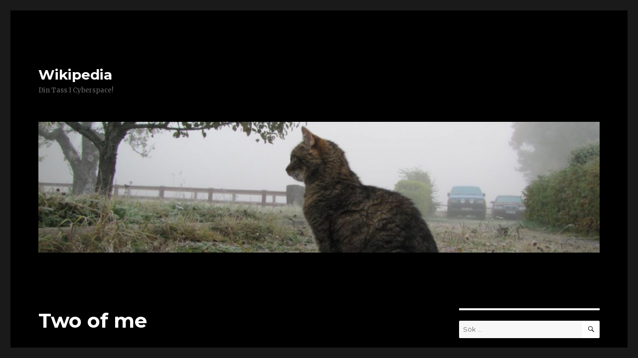

--- FILE ---
content_type: text/html; charset=UTF-8
request_url: https://blogg.wikki.se/2015/06/03/two-of-me/
body_size: 8777
content:
<!DOCTYPE html>
<html lang="sv-SE" class="no-js">
<head>
	<meta charset="UTF-8">
	<meta name="viewport" content="width=device-width, initial-scale=1">
	<link rel="profile" href="http://gmpg.org/xfn/11">
		<link rel="pingback" href="https://blogg.wikki.se/xmlrpc.php">
		<script>(function(html){html.className = html.className.replace(/\bno-js\b/,'js')})(document.documentElement);</script>
<title>Two of me &#8211; Wikipedia</title>
<meta name='robots' content='max-image-preview:large' />
<link rel='dns-prefetch' href='//fonts.googleapis.com' />
<link rel='dns-prefetch' href='//s.w.org' />
<link rel="alternate" type="application/rss+xml" title="Wikipedia &raquo; flöde" href="https://blogg.wikki.se/feed/" />
<link rel="alternate" type="application/rss+xml" title="Wikipedia &raquo; kommentarsflöde" href="https://blogg.wikki.se/comments/feed/" />
<link rel="alternate" type="application/rss+xml" title="Wikipedia &raquo; Two of me kommentarsflöde" href="https://blogg.wikki.se/2015/06/03/two-of-me/feed/" />
		<script type="text/javascript">
			window._wpemojiSettings = {"baseUrl":"https:\/\/s.w.org\/images\/core\/emoji\/13.1.0\/72x72\/","ext":".png","svgUrl":"https:\/\/s.w.org\/images\/core\/emoji\/13.1.0\/svg\/","svgExt":".svg","source":{"concatemoji":"https:\/\/blogg.wikki.se\/wp-includes\/js\/wp-emoji-release.min.js?ver=5.8.12"}};
			!function(e,a,t){var n,r,o,i=a.createElement("canvas"),p=i.getContext&&i.getContext("2d");function s(e,t){var a=String.fromCharCode;p.clearRect(0,0,i.width,i.height),p.fillText(a.apply(this,e),0,0);e=i.toDataURL();return p.clearRect(0,0,i.width,i.height),p.fillText(a.apply(this,t),0,0),e===i.toDataURL()}function c(e){var t=a.createElement("script");t.src=e,t.defer=t.type="text/javascript",a.getElementsByTagName("head")[0].appendChild(t)}for(o=Array("flag","emoji"),t.supports={everything:!0,everythingExceptFlag:!0},r=0;r<o.length;r++)t.supports[o[r]]=function(e){if(!p||!p.fillText)return!1;switch(p.textBaseline="top",p.font="600 32px Arial",e){case"flag":return s([127987,65039,8205,9895,65039],[127987,65039,8203,9895,65039])?!1:!s([55356,56826,55356,56819],[55356,56826,8203,55356,56819])&&!s([55356,57332,56128,56423,56128,56418,56128,56421,56128,56430,56128,56423,56128,56447],[55356,57332,8203,56128,56423,8203,56128,56418,8203,56128,56421,8203,56128,56430,8203,56128,56423,8203,56128,56447]);case"emoji":return!s([10084,65039,8205,55357,56613],[10084,65039,8203,55357,56613])}return!1}(o[r]),t.supports.everything=t.supports.everything&&t.supports[o[r]],"flag"!==o[r]&&(t.supports.everythingExceptFlag=t.supports.everythingExceptFlag&&t.supports[o[r]]);t.supports.everythingExceptFlag=t.supports.everythingExceptFlag&&!t.supports.flag,t.DOMReady=!1,t.readyCallback=function(){t.DOMReady=!0},t.supports.everything||(n=function(){t.readyCallback()},a.addEventListener?(a.addEventListener("DOMContentLoaded",n,!1),e.addEventListener("load",n,!1)):(e.attachEvent("onload",n),a.attachEvent("onreadystatechange",function(){"complete"===a.readyState&&t.readyCallback()})),(n=t.source||{}).concatemoji?c(n.concatemoji):n.wpemoji&&n.twemoji&&(c(n.twemoji),c(n.wpemoji)))}(window,document,window._wpemojiSettings);
		</script>
		<style type="text/css">
img.wp-smiley,
img.emoji {
	display: inline !important;
	border: none !important;
	box-shadow: none !important;
	height: 1em !important;
	width: 1em !important;
	margin: 0 .07em !important;
	vertical-align: -0.1em !important;
	background: none !important;
	padding: 0 !important;
}
</style>
	<link rel='stylesheet' id='wp-block-library-css'  href='https://blogg.wikki.se/wp-includes/css/dist/block-library/style.min.css?ver=5.8.12' type='text/css' media='all' />
<link rel='stylesheet' id='twentysixteen-fonts-css'  href='https://fonts.googleapis.com/css?family=Merriweather%3A400%2C700%2C900%2C400italic%2C700italic%2C900italic%7CMontserrat%3A400%2C700%7CInconsolata%3A400&#038;subset=latin%2Clatin-ext' type='text/css' media='all' />
<link rel='stylesheet' id='genericons-css'  href='https://blogg.wikki.se/wp-content/plugins/jetpack/_inc/genericons/genericons/genericons.css?ver=3.1' type='text/css' media='all' />
<link rel='stylesheet' id='twentysixteen-style-css'  href='https://blogg.wikki.se/wp-content/themes/twentysixteen/style.css?ver=5.8.12' type='text/css' media='all' />
<style id='twentysixteen-style-inline-css' type='text/css'>

		/* Custom Page Background Color */
		.site {
			background-color: #000000;
		}

		mark,
		ins,
		button,
		button[disabled]:hover,
		button[disabled]:focus,
		input[type="button"],
		input[type="button"][disabled]:hover,
		input[type="button"][disabled]:focus,
		input[type="reset"],
		input[type="reset"][disabled]:hover,
		input[type="reset"][disabled]:focus,
		input[type="submit"],
		input[type="submit"][disabled]:hover,
		input[type="submit"][disabled]:focus,
		.menu-toggle.toggled-on,
		.menu-toggle.toggled-on:hover,
		.menu-toggle.toggled-on:focus,
		.pagination .prev,
		.pagination .next,
		.pagination .prev:hover,
		.pagination .prev:focus,
		.pagination .next:hover,
		.pagination .next:focus,
		.pagination .nav-links:before,
		.pagination .nav-links:after,
		.widget_calendar tbody a,
		.widget_calendar tbody a:hover,
		.widget_calendar tbody a:focus,
		.page-links a,
		.page-links a:hover,
		.page-links a:focus {
			color: #000000;
		}

		@media screen and (min-width: 56.875em) {
			.main-navigation ul ul li {
				background-color: #000000;
			}

			.main-navigation ul ul:after {
				border-top-color: #000000;
				border-bottom-color: #000000;
			}
		}
	

		/* Custom Link Color */
		.menu-toggle:hover,
		.menu-toggle:focus,
		a,
		.main-navigation a:hover,
		.main-navigation a:focus,
		.dropdown-toggle:hover,
		.dropdown-toggle:focus,
		.social-navigation a:hover:before,
		.social-navigation a:focus:before,
		.post-navigation a:hover .post-title,
		.post-navigation a:focus .post-title,
		.tagcloud a:hover,
		.tagcloud a:focus,
		.site-branding .site-title a:hover,
		.site-branding .site-title a:focus,
		.entry-title a:hover,
		.entry-title a:focus,
		.entry-footer a:hover,
		.entry-footer a:focus,
		.comment-metadata a:hover,
		.comment-metadata a:focus,
		.pingback .comment-edit-link:hover,
		.pingback .comment-edit-link:focus,
		.comment-reply-link,
		.comment-reply-link:hover,
		.comment-reply-link:focus,
		.required,
		.site-info a:hover,
		.site-info a:focus {
			color: #ffffff;
		}

		mark,
		ins,
		button:hover,
		button:focus,
		input[type="button"]:hover,
		input[type="button"]:focus,
		input[type="reset"]:hover,
		input[type="reset"]:focus,
		input[type="submit"]:hover,
		input[type="submit"]:focus,
		.pagination .prev:hover,
		.pagination .prev:focus,
		.pagination .next:hover,
		.pagination .next:focus,
		.widget_calendar tbody a,
		.page-links a:hover,
		.page-links a:focus {
			background-color: #ffffff;
		}

		input[type="date"]:focus,
		input[type="time"]:focus,
		input[type="datetime-local"]:focus,
		input[type="week"]:focus,
		input[type="month"]:focus,
		input[type="text"]:focus,
		input[type="email"]:focus,
		input[type="url"]:focus,
		input[type="password"]:focus,
		input[type="search"]:focus,
		input[type="tel"]:focus,
		input[type="number"]:focus,
		textarea:focus,
		.tagcloud a:hover,
		.tagcloud a:focus,
		.menu-toggle:hover,
		.menu-toggle:focus {
			border-color: #ffffff;
		}

		@media screen and (min-width: 56.875em) {
			.main-navigation li:hover > a,
			.main-navigation li.focus > a {
				color: #ffffff;
			}
		}
	

		/* Custom Main Text Color */
		body,
		blockquote cite,
		blockquote small,
		.main-navigation a,
		.menu-toggle,
		.dropdown-toggle,
		.social-navigation a,
		.post-navigation a,
		.pagination a:hover,
		.pagination a:focus,
		.widget-title a,
		.site-branding .site-title a,
		.entry-title a,
		.page-links > .page-links-title,
		.comment-author,
		.comment-reply-title small a:hover,
		.comment-reply-title small a:focus {
			color: #ffffff
		}

		blockquote,
		.menu-toggle.toggled-on,
		.menu-toggle.toggled-on:hover,
		.menu-toggle.toggled-on:focus,
		.post-navigation,
		.post-navigation div + div,
		.pagination,
		.widget,
		.page-header,
		.page-links a,
		.comments-title,
		.comment-reply-title {
			border-color: #ffffff;
		}

		button,
		button[disabled]:hover,
		button[disabled]:focus,
		input[type="button"],
		input[type="button"][disabled]:hover,
		input[type="button"][disabled]:focus,
		input[type="reset"],
		input[type="reset"][disabled]:hover,
		input[type="reset"][disabled]:focus,
		input[type="submit"],
		input[type="submit"][disabled]:hover,
		input[type="submit"][disabled]:focus,
		.menu-toggle.toggled-on,
		.menu-toggle.toggled-on:hover,
		.menu-toggle.toggled-on:focus,
		.pagination:before,
		.pagination:after,
		.pagination .prev,
		.pagination .next,
		.page-links a {
			background-color: #ffffff;
		}

		/* Border Color */
		fieldset,
		pre,
		abbr,
		acronym,
		table,
		th,
		td,
		input[type="date"],
		input[type="time"],
		input[type="datetime-local"],
		input[type="week"],
		input[type="month"],
		input[type="text"],
		input[type="email"],
		input[type="url"],
		input[type="password"],
		input[type="search"],
		input[type="tel"],
		input[type="number"],
		textarea,
		.main-navigation li,
		.main-navigation .primary-menu,
		.menu-toggle,
		.dropdown-toggle:after,
		.social-navigation a,
		.image-navigation,
		.comment-navigation,
		.tagcloud a,
		.entry-content,
		.entry-summary,
		.page-links a,
		.page-links > span,
		.comment-list article,
		.comment-list .pingback,
		.comment-list .trackback,
		.comment-reply-link,
		.no-comments,
		.widecolumn .mu_register .mu_alert {
			border-color: #ffffff; /* Fallback for IE7 and IE8 */
			border-color: rgba( 255, 255, 255, 0.2);
		}

		hr,
		code {
			background-color: #ffffff; /* Fallback for IE7 and IE8 */
			background-color: rgba( 255, 255, 255, 0.2);
		}

		@media screen and (min-width: 56.875em) {
			.main-navigation ul ul,
			.main-navigation ul ul li {
				border-color: rgba( 255, 255, 255, 0.2);
			}

			.main-navigation ul ul:before {
				border-top-color: rgba( 255, 255, 255, 0.2);
				border-bottom-color: rgba( 255, 255, 255, 0.2);
			}
		}
	
</style>
<!--[if lt IE 10]>
<link rel='stylesheet' id='twentysixteen-ie-css'  href='https://blogg.wikki.se/wp-content/themes/twentysixteen/css/ie.css?ver=20160816' type='text/css' media='all' />
<![endif]-->
<!--[if lt IE 9]>
<link rel='stylesheet' id='twentysixteen-ie8-css'  href='https://blogg.wikki.se/wp-content/themes/twentysixteen/css/ie8.css?ver=20160816' type='text/css' media='all' />
<![endif]-->
<!--[if lt IE 8]>
<link rel='stylesheet' id='twentysixteen-ie7-css'  href='https://blogg.wikki.se/wp-content/themes/twentysixteen/css/ie7.css?ver=20160816' type='text/css' media='all' />
<![endif]-->
<!--[if lt IE 9]>
<script type='text/javascript' src='https://blogg.wikki.se/wp-content/themes/twentysixteen/js/html5.js?ver=3.7.3' id='twentysixteen-html5-js'></script>
<![endif]-->
<script type='text/javascript' src='https://blogg.wikki.se/wp-includes/js/jquery/jquery.min.js?ver=3.6.0' id='jquery-core-js'></script>
<script type='text/javascript' src='https://blogg.wikki.se/wp-includes/js/jquery/jquery-migrate.min.js?ver=3.3.2' id='jquery-migrate-js'></script>
<link rel="https://api.w.org/" href="https://blogg.wikki.se/wp-json/" /><link rel="alternate" type="application/json" href="https://blogg.wikki.se/wp-json/wp/v2/posts/32300" /><link rel="EditURI" type="application/rsd+xml" title="RSD" href="https://blogg.wikki.se/xmlrpc.php?rsd" />
<link rel="wlwmanifest" type="application/wlwmanifest+xml" href="https://blogg.wikki.se/wp-includes/wlwmanifest.xml" /> 
<meta name="generator" content="WordPress 5.8.12" />
<link rel="canonical" href="https://blogg.wikki.se/2015/06/03/two-of-me/" />
<link rel='shortlink' href='https://blogg.wikki.se/?p=32300' />
<link rel="alternate" type="application/json+oembed" href="https://blogg.wikki.se/wp-json/oembed/1.0/embed?url=https%3A%2F%2Fblogg.wikki.se%2F2015%2F06%2F03%2Ftwo-of-me%2F" />
<link rel="alternate" type="text/xml+oembed" href="https://blogg.wikki.se/wp-json/oembed/1.0/embed?url=https%3A%2F%2Fblogg.wikki.se%2F2015%2F06%2F03%2Ftwo-of-me%2F&#038;format=xml" />
<style type="text/css">.recentcomments a{display:inline !important;padding:0 !important;margin:0 !important;}</style></head>

<body class="post-template-default single single-post postid-32300 single-format-standard">
<div id="page" class="site">
	<div class="site-inner">
		<a class="skip-link screen-reader-text" href="#content">Hoppa till innehåll</a>

		<header id="masthead" class="site-header" role="banner">
			<div class="site-header-main">
				<div class="site-branding">
					
											<p class="site-title"><a href="https://blogg.wikki.se/" rel="home">Wikipedia</a></p>
											<p class="site-description">Din Tass I Cyberspace!</p>
									</div><!-- .site-branding -->

							</div><!-- .site-header-main -->

											<div class="header-image">
					<a href="https://blogg.wikki.se/" rel="home">
						<img src="https://blogg.wikki.se/wp-content/uploads/2015/10/cropped-IMG_5088.jpg" srcset="https://blogg.wikki.se/wp-content/uploads/2015/10/cropped-IMG_5088-300x70.jpg 300w, https://blogg.wikki.se/wp-content/uploads/2015/10/cropped-IMG_5088-768x179.jpg 768w, https://blogg.wikki.se/wp-content/uploads/2015/10/cropped-IMG_5088-1024x239.jpg 1024w, https://blogg.wikki.se/wp-content/uploads/2015/10/cropped-IMG_5088.jpg 1200w" sizes="(max-width: 709px) 85vw, (max-width: 909px) 81vw, (max-width: 1362px) 88vw, 1200px" width="1200" height="280" alt="Wikipedia">
					</a>
				</div><!-- .header-image -->
					</header><!-- .site-header -->

		<div id="content" class="site-content">

<div id="primary" class="content-area">
	<main id="main" class="site-main" role="main">
		
<article id="post-32300" class="post-32300 post type-post status-publish format-standard hentry category-okategoriserade">
	<header class="entry-header">
		<h1 class="entry-title">Two of me</h1>	</header><!-- .entry-header -->

	
	
	<div class="entry-content">
		<p><img loading="lazy" class="alignnone size-full wp-image-32301" src="http://blogg.wikki.se/wp-content/uploads/2015/06/SFzMQmw.jpg" alt="SFzMQmw" width="1024" height="533" srcset="https://blogg.wikki.se/wp-content/uploads/2015/06/SFzMQmw.jpg 1024w, https://blogg.wikki.se/wp-content/uploads/2015/06/SFzMQmw-300x156.jpg 300w, https://blogg.wikki.se/wp-content/uploads/2015/06/SFzMQmw-768x400.jpg 768w, https://blogg.wikki.se/wp-content/uploads/2015/06/SFzMQmw-945x492.jpg 945w, https://blogg.wikki.se/wp-content/uploads/2015/06/SFzMQmw-600x312.jpg 600w" sizes="(max-width: 709px) 85vw, (max-width: 909px) 67vw, (max-width: 1362px) 62vw, 840px" /><br />
Då och nu&#8230; En viss skillnad på Wikki eller hur???! *spinner*</p>

<div class="author-info">
	<div class="author-avatar">
		<img alt='' src='https://secure.gravatar.com/avatar/eee6aa033cf9425ad131c0d7df7af381?s=42&#038;d=mm&#038;r=g' srcset='https://secure.gravatar.com/avatar/eee6aa033cf9425ad131c0d7df7af381?s=84&#038;d=mm&#038;r=g 2x' class='avatar avatar-42 photo' height='42' width='42' loading='lazy'/>	</div><!-- .author-avatar -->

	<div class="author-description">
		<h2 class="author-title"><span class="author-heading">Författare:</span> Wikki</h2>

		<p class="author-bio">
			Hej! Det här är min blogg. Med mina fyra tassar, arton klor och yviga svans samt en nyfiken nos förmedlas här mina åsikter, med stöd från mattes knä. Där ser jag självklart till att skriva sanningen. Och hur det är att ha två människor som behöver en fast tass. Men nu är det dags för min dagliga promenad ute och den tänker jag inte gå miste om, inte ens för er skull. //Wikipedia			<a class="author-link" href="https://blogg.wikki.se/author/wikki/" rel="author">
				Visa alla inlägg av Wikki			</a>
		</p><!-- .author-bio -->
	</div><!-- .author-description -->
</div><!-- .author-info -->
	</div><!-- .entry-content -->

	<footer class="entry-footer">
		<span class="byline"><span class="author vcard"><img alt='' src='https://secure.gravatar.com/avatar/eee6aa033cf9425ad131c0d7df7af381?s=49&#038;d=mm&#038;r=g' srcset='https://secure.gravatar.com/avatar/eee6aa033cf9425ad131c0d7df7af381?s=98&#038;d=mm&#038;r=g 2x' class='avatar avatar-49 photo' height='49' width='49' loading='lazy'/><span class="screen-reader-text">Författare </span> <a class="url fn n" href="https://blogg.wikki.se/author/wikki/">Wikki</a></span></span><span class="posted-on"><span class="screen-reader-text">Postat </span><a href="https://blogg.wikki.se/2015/06/03/two-of-me/" rel="bookmark"><time class="entry-date published" datetime="2015-06-03T13:19:21+02:00">3 juni, 2015</time><time class="updated" datetime="2016-11-21T00:32:46+01:00">21 november, 2016</time></a></span>			</footer><!-- .entry-footer -->
</article><!-- #post-## -->

<div id="comments" class="comments-area">

			<h2 class="comments-title">
			8 reaktioner till &ldquo;Two of me&rdquo;		</h2>

		
		<ol class="comment-list">
					<li id="comment-48570" class="comment even thread-even depth-1 parent">
			<article id="div-comment-48570" class="comment-body">
				<footer class="comment-meta">
					<div class="comment-author vcard">
						<img alt='' src='https://secure.gravatar.com/avatar/c1004d3d0b38c0af43c9d23d2db02c3e?s=42&#038;d=mm&#038;r=g' srcset='https://secure.gravatar.com/avatar/c1004d3d0b38c0af43c9d23d2db02c3e?s=84&#038;d=mm&#038;r=g 2x' class='avatar avatar-42 photo' height='42' width='42' loading='lazy'/>						<b class="fn">Smiley</b> <span class="says">skriver:</span>					</div><!-- .comment-author -->

					<div class="comment-metadata">
						<a href="https://blogg.wikki.se/2015/06/03/two-of-me/#comment-48570"><time datetime="2015-06-03T16:45:16+02:00">3 juni, 2015 kl. 16:45</time></a>					</div><!-- .comment-metadata -->

									</footer><!-- .comment-meta -->

				<div class="comment-content">
					<p>Lika söt då som nu. Nospuss//Smiley</p>
				</div><!-- .comment-content -->

				<div class="reply"><a rel='nofollow' class='comment-reply-link' href='https://blogg.wikki.se/2015/06/03/two-of-me/?replytocom=48570#respond' data-commentid="48570" data-postid="32300" data-belowelement="div-comment-48570" data-respondelement="respond" data-replyto="Svar till Smiley" aria-label='Svar till Smiley'>Svara</a></div>			</article><!-- .comment-body -->
		<ol class="children">
		<li id="comment-48575" class="comment byuser comment-author-wikki bypostauthor odd alt depth-2">
			<article id="div-comment-48575" class="comment-body">
				<footer class="comment-meta">
					<div class="comment-author vcard">
						<img alt='' src='https://secure.gravatar.com/avatar/eee6aa033cf9425ad131c0d7df7af381?s=42&#038;d=mm&#038;r=g' srcset='https://secure.gravatar.com/avatar/eee6aa033cf9425ad131c0d7df7af381?s=84&#038;d=mm&#038;r=g 2x' class='avatar avatar-42 photo' height='42' width='42' loading='lazy'/>						<b class="fn">Wikki</b> <span class="says">skriver:</span>					</div><!-- .comment-author -->

					<div class="comment-metadata">
						<a href="https://blogg.wikki.se/2015/06/03/two-of-me/#comment-48575"><time datetime="2015-06-03T21:34:38+02:00">3 juni, 2015 kl. 21:34</time></a>					</div><!-- .comment-metadata -->

									</footer><!-- .comment-meta -->

				<div class="comment-content">
					<p>Men visst har det blivit stil på pälsen!?? Kurr! TassKram Wikki</p>
				</div><!-- .comment-content -->

				<div class="reply"><a rel='nofollow' class='comment-reply-link' href='https://blogg.wikki.se/2015/06/03/two-of-me/?replytocom=48575#respond' data-commentid="48575" data-postid="32300" data-belowelement="div-comment-48575" data-respondelement="respond" data-replyto="Svar till Wikki" aria-label='Svar till Wikki'>Svara</a></div>			</article><!-- .comment-body -->
		</li><!-- #comment-## -->
</ol><!-- .children -->
</li><!-- #comment-## -->
		<li id="comment-48571" class="comment even thread-odd thread-alt depth-1 parent">
			<article id="div-comment-48571" class="comment-body">
				<footer class="comment-meta">
					<div class="comment-author vcard">
						<img alt='' src='https://secure.gravatar.com/avatar/5d3ee699ec0300876fcab951824a4f1e?s=42&#038;d=mm&#038;r=g' srcset='https://secure.gravatar.com/avatar/5d3ee699ec0300876fcab951824a4f1e?s=84&#038;d=mm&#038;r=g 2x' class='avatar avatar-42 photo' height='42' width='42' loading='lazy'/>						<b class="fn">Katten Sven</b> <span class="says">skriver:</span>					</div><!-- .comment-author -->

					<div class="comment-metadata">
						<a href="https://blogg.wikki.se/2015/06/03/two-of-me/#comment-48571"><time datetime="2015-06-03T16:47:57+02:00">3 juni, 2015 kl. 16:47</time></a>					</div><!-- .comment-metadata -->

									</footer><!-- .comment-meta -->

				<div class="comment-content">
					<p>Lika sööööt på båda bilderna/Buff Sven</p>
				</div><!-- .comment-content -->

				<div class="reply"><a rel='nofollow' class='comment-reply-link' href='https://blogg.wikki.se/2015/06/03/two-of-me/?replytocom=48571#respond' data-commentid="48571" data-postid="32300" data-belowelement="div-comment-48571" data-respondelement="respond" data-replyto="Svar till Katten Sven" aria-label='Svar till Katten Sven'>Svara</a></div>			</article><!-- .comment-body -->
		<ol class="children">
		<li id="comment-48574" class="comment byuser comment-author-wikki bypostauthor odd alt depth-2">
			<article id="div-comment-48574" class="comment-body">
				<footer class="comment-meta">
					<div class="comment-author vcard">
						<img alt='' src='https://secure.gravatar.com/avatar/eee6aa033cf9425ad131c0d7df7af381?s=42&#038;d=mm&#038;r=g' srcset='https://secure.gravatar.com/avatar/eee6aa033cf9425ad131c0d7df7af381?s=84&#038;d=mm&#038;r=g 2x' class='avatar avatar-42 photo' height='42' width='42' loading='lazy'/>						<b class="fn">Wikki</b> <span class="says">skriver:</span>					</div><!-- .comment-author -->

					<div class="comment-metadata">
						<a href="https://blogg.wikki.se/2015/06/03/two-of-me/#comment-48574"><time datetime="2015-06-03T21:34:12+02:00">3 juni, 2015 kl. 21:34</time></a>					</div><!-- .comment-metadata -->

									</footer><!-- .comment-meta -->

				<div class="comment-content">
					<p>*NosRodnad* TassKram Wikki</p>
				</div><!-- .comment-content -->

				<div class="reply"><a rel='nofollow' class='comment-reply-link' href='https://blogg.wikki.se/2015/06/03/two-of-me/?replytocom=48574#respond' data-commentid="48574" data-postid="32300" data-belowelement="div-comment-48574" data-respondelement="respond" data-replyto="Svar till Wikki" aria-label='Svar till Wikki'>Svara</a></div>			</article><!-- .comment-body -->
		</li><!-- #comment-## -->
</ol><!-- .children -->
</li><!-- #comment-## -->
		<li id="comment-48572" class="comment even thread-even depth-1 parent">
			<article id="div-comment-48572" class="comment-body">
				<footer class="comment-meta">
					<div class="comment-author vcard">
						<img alt='' src='https://secure.gravatar.com/avatar/c4e5fe97276f19cfa4dff593d30f3d1b?s=42&#038;d=mm&#038;r=g' srcset='https://secure.gravatar.com/avatar/c4e5fe97276f19cfa4dff593d30f3d1b?s=84&#038;d=mm&#038;r=g 2x' class='avatar avatar-42 photo' height='42' width='42' loading='lazy'/>						<b class="fn"><a href='http://duideco.blogspot.com' rel='external nofollow ugc' class='url'>Dui och Deco</a></b> <span class="says">skriver:</span>					</div><!-- .comment-author -->

					<div class="comment-metadata">
						<a href="https://blogg.wikki.se/2015/06/03/two-of-me/#comment-48572"><time datetime="2015-06-03T18:32:06+02:00">3 juni, 2015 kl. 18:32</time></a>					</div><!-- .comment-metadata -->

									</footer><!-- .comment-meta -->

				<div class="comment-content">
					<p>Lika fin på båda bilderna! Nosbuffar</p>
				</div><!-- .comment-content -->

				<div class="reply"><a rel='nofollow' class='comment-reply-link' href='https://blogg.wikki.se/2015/06/03/two-of-me/?replytocom=48572#respond' data-commentid="48572" data-postid="32300" data-belowelement="div-comment-48572" data-respondelement="respond" data-replyto="Svar till Dui och Deco" aria-label='Svar till Dui och Deco'>Svara</a></div>			</article><!-- .comment-body -->
		<ol class="children">
		<li id="comment-48573" class="comment byuser comment-author-wikki bypostauthor odd alt depth-2">
			<article id="div-comment-48573" class="comment-body">
				<footer class="comment-meta">
					<div class="comment-author vcard">
						<img alt='' src='https://secure.gravatar.com/avatar/eee6aa033cf9425ad131c0d7df7af381?s=42&#038;d=mm&#038;r=g' srcset='https://secure.gravatar.com/avatar/eee6aa033cf9425ad131c0d7df7af381?s=84&#038;d=mm&#038;r=g 2x' class='avatar avatar-42 photo' height='42' width='42' loading='lazy'/>						<b class="fn">Wikki</b> <span class="says">skriver:</span>					</div><!-- .comment-author -->

					<div class="comment-metadata">
						<a href="https://blogg.wikki.se/2015/06/03/two-of-me/#comment-48573"><time datetime="2015-06-03T21:33:44+02:00">3 juni, 2015 kl. 21:33</time></a>					</div><!-- .comment-metadata -->

									</footer><!-- .comment-meta -->

				<div class="comment-content">
					<p>Kurr! NosPuss Wikki</p>
				</div><!-- .comment-content -->

				<div class="reply"><a rel='nofollow' class='comment-reply-link' href='https://blogg.wikki.se/2015/06/03/two-of-me/?replytocom=48573#respond' data-commentid="48573" data-postid="32300" data-belowelement="div-comment-48573" data-respondelement="respond" data-replyto="Svar till Wikki" aria-label='Svar till Wikki'>Svara</a></div>			</article><!-- .comment-body -->
		</li><!-- #comment-## -->
</ol><!-- .children -->
</li><!-- #comment-## -->
		<li id="comment-48576" class="comment even thread-odd thread-alt depth-1 parent">
			<article id="div-comment-48576" class="comment-body">
				<footer class="comment-meta">
					<div class="comment-author vcard">
						<img alt='' src='https://secure.gravatar.com/avatar/c1004d3d0b38c0af43c9d23d2db02c3e?s=42&#038;d=mm&#038;r=g' srcset='https://secure.gravatar.com/avatar/c1004d3d0b38c0af43c9d23d2db02c3e?s=84&#038;d=mm&#038;r=g 2x' class='avatar avatar-42 photo' height='42' width='42' loading='lazy'/>						<b class="fn">Smiley</b> <span class="says">skriver:</span>					</div><!-- .comment-author -->

					<div class="comment-metadata">
						<a href="https://blogg.wikki.se/2015/06/03/two-of-me/#comment-48576"><time datetime="2015-06-04T13:04:30+02:00">4 juni, 2015 kl. 13:04</time></a>					</div><!-- .comment-metadata -->

									</footer><!-- .comment-meta -->

				<div class="comment-content">
					<p>Du och jag är vackra  pälsmonster kurrspinner Smiley.</p>
				</div><!-- .comment-content -->

				<div class="reply"><a rel='nofollow' class='comment-reply-link' href='https://blogg.wikki.se/2015/06/03/two-of-me/?replytocom=48576#respond' data-commentid="48576" data-postid="32300" data-belowelement="div-comment-48576" data-respondelement="respond" data-replyto="Svar till Smiley" aria-label='Svar till Smiley'>Svara</a></div>			</article><!-- .comment-body -->
		<ol class="children">
		<li id="comment-48577" class="comment byuser comment-author-wikki bypostauthor odd alt depth-2">
			<article id="div-comment-48577" class="comment-body">
				<footer class="comment-meta">
					<div class="comment-author vcard">
						<img alt='' src='https://secure.gravatar.com/avatar/eee6aa033cf9425ad131c0d7df7af381?s=42&#038;d=mm&#038;r=g' srcset='https://secure.gravatar.com/avatar/eee6aa033cf9425ad131c0d7df7af381?s=84&#038;d=mm&#038;r=g 2x' class='avatar avatar-42 photo' height='42' width='42' loading='lazy'/>						<b class="fn">Wikki</b> <span class="says">skriver:</span>					</div><!-- .comment-author -->

					<div class="comment-metadata">
						<a href="https://blogg.wikki.se/2015/06/03/two-of-me/#comment-48577"><time datetime="2015-06-12T15:56:13+02:00">12 juni, 2015 kl. 15:56</time></a>					</div><!-- .comment-metadata -->

									</footer><!-- .comment-meta -->

				<div class="comment-content">
					<p>Mjau, visst är vi det! Kurr tillbaka! NosPuss Wikki</p>
				</div><!-- .comment-content -->

				<div class="reply"><a rel='nofollow' class='comment-reply-link' href='https://blogg.wikki.se/2015/06/03/two-of-me/?replytocom=48577#respond' data-commentid="48577" data-postid="32300" data-belowelement="div-comment-48577" data-respondelement="respond" data-replyto="Svar till Wikki" aria-label='Svar till Wikki'>Svara</a></div>			</article><!-- .comment-body -->
		</li><!-- #comment-## -->
</ol><!-- .children -->
</li><!-- #comment-## -->
		</ol><!-- .comment-list -->

		
	
	
		<div id="respond" class="comment-respond">
		<h2 id="reply-title" class="comment-reply-title">Lämna ett svar <small><a rel="nofollow" id="cancel-comment-reply-link" href="/2015/06/03/two-of-me/#respond" style="display:none;">Avbryt svar</a></small></h2><form action="https://blogg.wikki.se/wp-comments-post.php" method="post" id="commentform" class="comment-form" novalidate><p class="comment-notes"><span id="email-notes">Din e-postadress kommer inte publiceras.</span> Obligatoriska fält är märkta <span class="required">*</span></p><p class="comment-form-comment"><label for="comment">Kommentar</label> <textarea id="comment" name="comment" cols="45" rows="8" maxlength="65525" required="required"></textarea></p><p class="comment-form-author"><label for="author">Namn <span class="required">*</span></label> <input id="author" name="author" type="text" value="" size="30" maxlength="245" required='required' /></p>
<p class="comment-form-email"><label for="email">E-postadress <span class="required">*</span></label> <input id="email" name="email" type="email" value="" size="30" maxlength="100" aria-describedby="email-notes" required='required' /></p>
<p class="comment-form-url"><label for="url">Webbplats</label> <input id="url" name="url" type="url" value="" size="30" maxlength="200" /></p>
<p class="comment-form-cookies-consent"><input id="wp-comment-cookies-consent" name="wp-comment-cookies-consent" type="checkbox" value="yes" /> <label for="wp-comment-cookies-consent">Spara mitt namn, min e-postadress och webbplats i denna webbläsare till nästa gång jag skriver en kommentar.</label></p>
<p class="form-submit"><input name="submit" type="submit" id="submit" class="submit" value="Publicera kommentar" /> <input type='hidden' name='comment_post_ID' value='32300' id='comment_post_ID' />
<input type='hidden' name='comment_parent' id='comment_parent' value='0' />
</p><p style="display: none;"><input type="hidden" id="akismet_comment_nonce" name="akismet_comment_nonce" value="d0711b478b" /></p><input type="hidden" id="ak_js" name="ak_js" value="181"/><textarea name="ak_hp_textarea" cols="45" rows="8" maxlength="100" style="display: none !important;"></textarea></form>	</div><!-- #respond -->
	
</div><!-- .comments-area -->

	<nav class="navigation post-navigation" role="navigation" aria-label="Inlägg">
		<h2 class="screen-reader-text">Inläggsnavigering</h2>
		<div class="nav-links"><div class="nav-previous"><a href="https://blogg.wikki.se/2015/06/02/shanti-tanker-behalla-stora-matte/" rel="prev"><span class="meta-nav" aria-hidden="true">Föregående</span> <span class="screen-reader-text">Föregående inlägg:</span> <span class="post-title">Shanti tänker behålla Stora matte?</span></a></div><div class="nav-next"><a href="https://blogg.wikki.se/2015/06/03/stora-matte-i-kattradion-igen/" rel="next"><span class="meta-nav" aria-hidden="true">Nästa</span> <span class="screen-reader-text">Nästa inlägg:</span> <span class="post-title">Stora matte i kattradion igen!</span></a></div></div>
	</nav>
	</main><!-- .site-main -->

	
</div><!-- .content-area -->


	<aside id="secondary" class="sidebar widget-area" role="complementary">
		<section id="search-2" class="widget widget_search">
<form role="search" method="get" class="search-form" action="https://blogg.wikki.se/">
	<label>
		<span class="screen-reader-text">Sök efter:</span>
		<input type="search" class="search-field" placeholder="Sök &hellip;" value="" name="s" />
	</label>
	<button type="submit" class="search-submit"><span class="screen-reader-text">Sök</span></button>
</form>
</section>
		<section id="recent-posts-2" class="widget widget_recent_entries">
		<h2 class="widget-title">Senaste inläggen</h2>
		<ul>
											<li>
					<a href="https://blogg.wikki.se/2019/12/11/vi-tre-glada-katter-i-vart-hus-pa-landet/">Vi tre glada katter i vårt hus på &#8221;landet&#8221;&#8230;</a>
									</li>
											<li>
					<a href="https://blogg.wikki.se/2018/06/20/tank-att-det-bara-ar-mary-som-undrat/">Tänk att det bara är Mary som undrat&#8230;.</a>
									</li>
											<li>
					<a href="https://blogg.wikki.se/2018/06/15/nova-11-ar-nu/">Nova 11 år nu!</a>
									</li>
											<li>
					<a href="https://blogg.wikki.se/2018/06/13/ibland-andrar-nagot-litet-litet-pa-precis-allt/">Ibland ändrar något litet litet på precis ALLT</a>
									</li>
											<li>
					<a href="https://blogg.wikki.se/2018/05/20/tamligen-rika/">Tämligen rika???!</a>
									</li>
					</ul>

		</section><section id="recent-comments-2" class="widget widget_recent_comments"><h2 class="widget-title">Senaste kommentarer</h2><ul id="recentcomments"><li class="recentcomments"><span class="comment-author-link">Wikki</span> om <a href="https://blogg.wikki.se/2018/06/13/ibland-andrar-nagot-litet-litet-pa-precis-allt/#comment-76013">Ibland ändrar något litet litet på precis ALLT</a></li><li class="recentcomments"><span class="comment-author-link">Maria winberg</span> om <a href="https://blogg.wikki.se/2018/06/13/ibland-andrar-nagot-litet-litet-pa-precis-allt/#comment-75992">Ibland ändrar något litet litet på precis ALLT</a></li><li class="recentcomments"><span class="comment-author-link">Wikki</span> om <a href="https://blogg.wikki.se/2018/06/13/ibland-andrar-nagot-litet-litet-pa-precis-allt/#comment-75786">Ibland ändrar något litet litet på precis ALLT</a></li><li class="recentcomments"><span class="comment-author-link">Wikki</span> om <a href="https://blogg.wikki.se/2009/05/11/hur_manga_happy_cat_finns_detr/#comment-75785">Hur många Happy Cat finns det?</a></li><li class="recentcomments"><span class="comment-author-link">Wikki</span> om <a href="https://blogg.wikki.se/2018/04/26/mitt-paket-ah-mitt/#comment-75784">Mitt paket, åh, mitt!!!!</a></li></ul></section><section id="archives-2" class="widget widget_archive"><h2 class="widget-title">Arkiv</h2>
			<ul>
					<li><a href='https://blogg.wikki.se/2019/12/'>december 2019</a></li>
	<li><a href='https://blogg.wikki.se/2018/06/'>juni 2018</a></li>
	<li><a href='https://blogg.wikki.se/2018/05/'>maj 2018</a></li>
	<li><a href='https://blogg.wikki.se/2018/04/'>april 2018</a></li>
	<li><a href='https://blogg.wikki.se/2018/03/'>mars 2018</a></li>
	<li><a href='https://blogg.wikki.se/2018/02/'>februari 2018</a></li>
	<li><a href='https://blogg.wikki.se/2018/01/'>januari 2018</a></li>
	<li><a href='https://blogg.wikki.se/2017/12/'>december 2017</a></li>
	<li><a href='https://blogg.wikki.se/2017/07/'>juli 2017</a></li>
	<li><a href='https://blogg.wikki.se/2017/05/'>maj 2017</a></li>
	<li><a href='https://blogg.wikki.se/2017/04/'>april 2017</a></li>
	<li><a href='https://blogg.wikki.se/2017/03/'>mars 2017</a></li>
	<li><a href='https://blogg.wikki.se/2017/02/'>februari 2017</a></li>
	<li><a href='https://blogg.wikki.se/2017/01/'>januari 2017</a></li>
	<li><a href='https://blogg.wikki.se/2016/12/'>december 2016</a></li>
	<li><a href='https://blogg.wikki.se/2016/11/'>november 2016</a></li>
	<li><a href='https://blogg.wikki.se/2016/07/'>juli 2016</a></li>
	<li><a href='https://blogg.wikki.se/2016/06/'>juni 2016</a></li>
	<li><a href='https://blogg.wikki.se/2016/05/'>maj 2016</a></li>
	<li><a href='https://blogg.wikki.se/2016/04/'>april 2016</a></li>
	<li><a href='https://blogg.wikki.se/2016/03/'>mars 2016</a></li>
	<li><a href='https://blogg.wikki.se/2016/02/'>februari 2016</a></li>
	<li><a href='https://blogg.wikki.se/2016/01/'>januari 2016</a></li>
	<li><a href='https://blogg.wikki.se/2015/12/'>december 2015</a></li>
	<li><a href='https://blogg.wikki.se/2015/11/'>november 2015</a></li>
	<li><a href='https://blogg.wikki.se/2015/10/'>oktober 2015</a></li>
	<li><a href='https://blogg.wikki.se/2015/09/'>september 2015</a></li>
	<li><a href='https://blogg.wikki.se/2015/08/'>augusti 2015</a></li>
	<li><a href='https://blogg.wikki.se/2015/07/'>juli 2015</a></li>
	<li><a href='https://blogg.wikki.se/2015/06/'>juni 2015</a></li>
	<li><a href='https://blogg.wikki.se/2015/05/'>maj 2015</a></li>
	<li><a href='https://blogg.wikki.se/2015/04/'>april 2015</a></li>
	<li><a href='https://blogg.wikki.se/2015/03/'>mars 2015</a></li>
	<li><a href='https://blogg.wikki.se/2015/02/'>februari 2015</a></li>
	<li><a href='https://blogg.wikki.se/2015/01/'>januari 2015</a></li>
	<li><a href='https://blogg.wikki.se/2014/12/'>december 2014</a></li>
	<li><a href='https://blogg.wikki.se/2014/11/'>november 2014</a></li>
	<li><a href='https://blogg.wikki.se/2014/10/'>oktober 2014</a></li>
	<li><a href='https://blogg.wikki.se/2014/09/'>september 2014</a></li>
	<li><a href='https://blogg.wikki.se/2014/08/'>augusti 2014</a></li>
	<li><a href='https://blogg.wikki.se/2014/07/'>juli 2014</a></li>
	<li><a href='https://blogg.wikki.se/2014/06/'>juni 2014</a></li>
	<li><a href='https://blogg.wikki.se/2014/05/'>maj 2014</a></li>
	<li><a href='https://blogg.wikki.se/2014/04/'>april 2014</a></li>
	<li><a href='https://blogg.wikki.se/2014/03/'>mars 2014</a></li>
	<li><a href='https://blogg.wikki.se/2014/02/'>februari 2014</a></li>
	<li><a href='https://blogg.wikki.se/2014/01/'>januari 2014</a></li>
	<li><a href='https://blogg.wikki.se/2013/12/'>december 2013</a></li>
	<li><a href='https://blogg.wikki.se/2013/11/'>november 2013</a></li>
	<li><a href='https://blogg.wikki.se/2013/10/'>oktober 2013</a></li>
	<li><a href='https://blogg.wikki.se/2013/09/'>september 2013</a></li>
	<li><a href='https://blogg.wikki.se/2013/08/'>augusti 2013</a></li>
	<li><a href='https://blogg.wikki.se/2013/07/'>juli 2013</a></li>
	<li><a href='https://blogg.wikki.se/2013/06/'>juni 2013</a></li>
	<li><a href='https://blogg.wikki.se/2013/05/'>maj 2013</a></li>
	<li><a href='https://blogg.wikki.se/2013/04/'>april 2013</a></li>
	<li><a href='https://blogg.wikki.se/2013/03/'>mars 2013</a></li>
	<li><a href='https://blogg.wikki.se/2013/02/'>februari 2013</a></li>
	<li><a href='https://blogg.wikki.se/2013/01/'>januari 2013</a></li>
	<li><a href='https://blogg.wikki.se/2012/12/'>december 2012</a></li>
	<li><a href='https://blogg.wikki.se/2012/11/'>november 2012</a></li>
	<li><a href='https://blogg.wikki.se/2012/10/'>oktober 2012</a></li>
	<li><a href='https://blogg.wikki.se/2012/09/'>september 2012</a></li>
	<li><a href='https://blogg.wikki.se/2012/08/'>augusti 2012</a></li>
	<li><a href='https://blogg.wikki.se/2012/07/'>juli 2012</a></li>
	<li><a href='https://blogg.wikki.se/2012/06/'>juni 2012</a></li>
	<li><a href='https://blogg.wikki.se/2012/05/'>maj 2012</a></li>
	<li><a href='https://blogg.wikki.se/2012/04/'>april 2012</a></li>
	<li><a href='https://blogg.wikki.se/2012/03/'>mars 2012</a></li>
	<li><a href='https://blogg.wikki.se/2012/02/'>februari 2012</a></li>
	<li><a href='https://blogg.wikki.se/2012/01/'>januari 2012</a></li>
	<li><a href='https://blogg.wikki.se/2011/12/'>december 2011</a></li>
	<li><a href='https://blogg.wikki.se/2011/11/'>november 2011</a></li>
	<li><a href='https://blogg.wikki.se/2011/10/'>oktober 2011</a></li>
	<li><a href='https://blogg.wikki.se/2011/09/'>september 2011</a></li>
	<li><a href='https://blogg.wikki.se/2011/08/'>augusti 2011</a></li>
	<li><a href='https://blogg.wikki.se/2011/07/'>juli 2011</a></li>
	<li><a href='https://blogg.wikki.se/2011/06/'>juni 2011</a></li>
	<li><a href='https://blogg.wikki.se/2011/05/'>maj 2011</a></li>
	<li><a href='https://blogg.wikki.se/2011/04/'>april 2011</a></li>
	<li><a href='https://blogg.wikki.se/2011/03/'>mars 2011</a></li>
	<li><a href='https://blogg.wikki.se/2011/02/'>februari 2011</a></li>
	<li><a href='https://blogg.wikki.se/2011/01/'>januari 2011</a></li>
	<li><a href='https://blogg.wikki.se/2010/12/'>december 2010</a></li>
	<li><a href='https://blogg.wikki.se/2010/11/'>november 2010</a></li>
	<li><a href='https://blogg.wikki.se/2010/10/'>oktober 2010</a></li>
	<li><a href='https://blogg.wikki.se/2010/09/'>september 2010</a></li>
	<li><a href='https://blogg.wikki.se/2010/08/'>augusti 2010</a></li>
	<li><a href='https://blogg.wikki.se/2010/07/'>juli 2010</a></li>
	<li><a href='https://blogg.wikki.se/2010/06/'>juni 2010</a></li>
	<li><a href='https://blogg.wikki.se/2010/05/'>maj 2010</a></li>
	<li><a href='https://blogg.wikki.se/2010/04/'>april 2010</a></li>
	<li><a href='https://blogg.wikki.se/2010/03/'>mars 2010</a></li>
	<li><a href='https://blogg.wikki.se/2010/02/'>februari 2010</a></li>
	<li><a href='https://blogg.wikki.se/2010/01/'>januari 2010</a></li>
	<li><a href='https://blogg.wikki.se/2009/12/'>december 2009</a></li>
	<li><a href='https://blogg.wikki.se/2009/11/'>november 2009</a></li>
	<li><a href='https://blogg.wikki.se/2009/10/'>oktober 2009</a></li>
	<li><a href='https://blogg.wikki.se/2009/09/'>september 2009</a></li>
	<li><a href='https://blogg.wikki.se/2009/08/'>augusti 2009</a></li>
	<li><a href='https://blogg.wikki.se/2009/07/'>juli 2009</a></li>
	<li><a href='https://blogg.wikki.se/2009/06/'>juni 2009</a></li>
	<li><a href='https://blogg.wikki.se/2009/05/'>maj 2009</a></li>
	<li><a href='https://blogg.wikki.se/2009/04/'>april 2009</a></li>
	<li><a href='https://blogg.wikki.se/2009/03/'>mars 2009</a></li>
	<li><a href='https://blogg.wikki.se/2009/02/'>februari 2009</a></li>
	<li><a href='https://blogg.wikki.se/2009/01/'>januari 2009</a></li>
	<li><a href='https://blogg.wikki.se/2008/12/'>december 2008</a></li>
	<li><a href='https://blogg.wikki.se/2008/11/'>november 2008</a></li>
	<li><a href='https://blogg.wikki.se/2008/10/'>oktober 2008</a></li>
	<li><a href='https://blogg.wikki.se/2008/09/'>september 2008</a></li>
	<li><a href='https://blogg.wikki.se/2008/08/'>augusti 2008</a></li>
	<li><a href='https://blogg.wikki.se/2008/07/'>juli 2008</a></li>
	<li><a href='https://blogg.wikki.se/2008/06/'>juni 2008</a></li>
	<li><a href='https://blogg.wikki.se/2008/05/'>maj 2008</a></li>
	<li><a href='https://blogg.wikki.se/2008/04/'>april 2008</a></li>
	<li><a href='https://blogg.wikki.se/2008/03/'>mars 2008</a></li>
	<li><a href='https://blogg.wikki.se/2008/02/'>februari 2008</a></li>
	<li><a href='https://blogg.wikki.se/2008/01/'>januari 2008</a></li>
	<li><a href='https://blogg.wikki.se/2007/12/'>december 2007</a></li>
	<li><a href='https://blogg.wikki.se/2007/11/'>november 2007</a></li>
	<li><a href='https://blogg.wikki.se/2007/10/'>oktober 2007</a></li>
	<li><a href='https://blogg.wikki.se/2007/06/'>juni 2007</a></li>
			</ul>

			</section><section id="categories-2" class="widget widget_categories"><h2 class="widget-title">Kategorier</h2>
			<ul>
					<li class="cat-item cat-item-1"><a href="https://blogg.wikki.se/category/okategoriserade/">Okategoriserade</a>
</li>
			</ul>

			</section><section id="meta-2" class="widget widget_meta"><h2 class="widget-title">Meta</h2>
		<ul>
						<li><a href="https://blogg.wikki.se/wp-login.php">Logga in</a></li>
			<li><a href="https://blogg.wikki.se/feed/">Flöde för inlägg</a></li>
			<li><a href="https://blogg.wikki.se/comments/feed/">Flöde för kommentarer</a></li>

			<li><a href="https://sv.wordpress.org/">WordPress.org</a></li>
		</ul>

		</section>	</aside><!-- .sidebar .widget-area -->

		</div><!-- .site-content -->

		<footer id="colophon" class="site-footer" role="contentinfo">
			
			
			<div class="site-info">
								<span class="site-title"><a href="https://blogg.wikki.se/" rel="home">Wikipedia</a></span>
				<a href="https://wordpress.org/">Drivs med WordPress</a>
			</div><!-- .site-info -->
		</footer><!-- .site-footer -->
	</div><!-- .site-inner -->
</div><!-- .site -->

<script type='text/javascript' src='https://blogg.wikki.se/wp-content/themes/twentysixteen/js/skip-link-focus-fix.js?ver=20160816' id='twentysixteen-skip-link-focus-fix-js'></script>
<script type='text/javascript' src='https://blogg.wikki.se/wp-includes/js/comment-reply.min.js?ver=5.8.12' id='comment-reply-js'></script>
<script type='text/javascript' id='twentysixteen-script-js-extra'>
/* <![CDATA[ */
var screenReaderText = {"expand":"expandera undermeny","collapse":"minimera undermeny"};
/* ]]> */
</script>
<script type='text/javascript' src='https://blogg.wikki.se/wp-content/themes/twentysixteen/js/functions.js?ver=20160816' id='twentysixteen-script-js'></script>
<script type='text/javascript' src='https://blogg.wikki.se/wp-includes/js/wp-embed.min.js?ver=5.8.12' id='wp-embed-js'></script>
<script defer type='text/javascript' src='https://blogg.wikki.se/wp-content/plugins/akismet/_inc/form.js?ver=4.1.10' id='akismet-form-js'></script>
</body>
</html>
